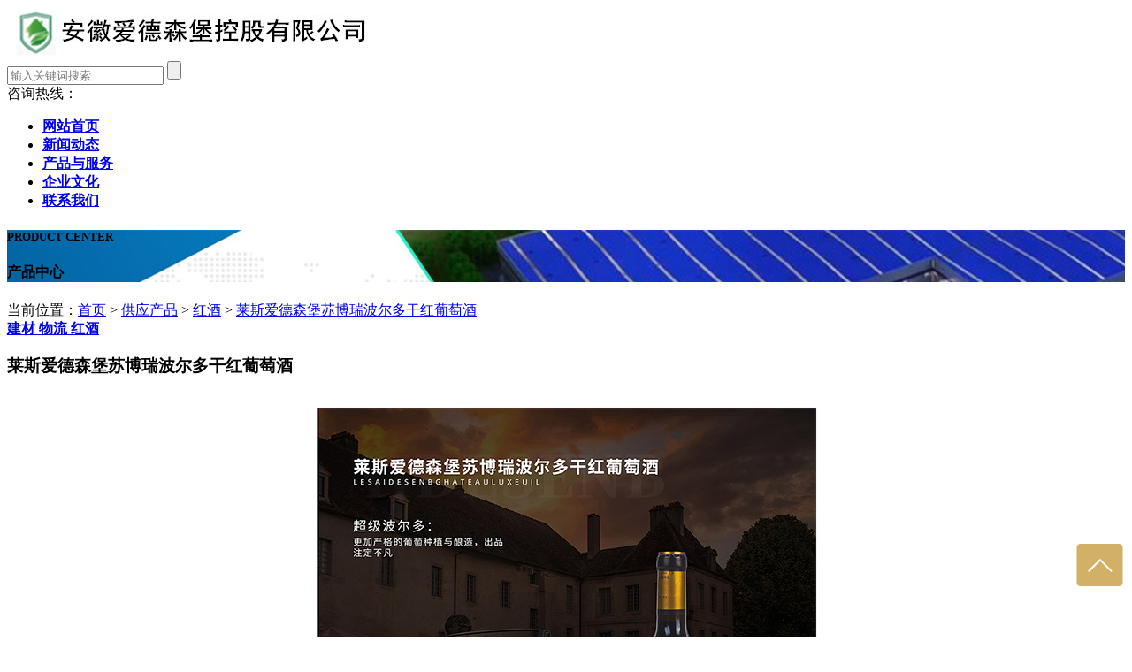

--- FILE ---
content_type: text/html
request_url: http://www.aidesenb.com/supply/183.html
body_size: 4677
content:
<!DOCTYPE html>

<html lang="zh-CN">

<head>

<meta charset="gb2312">

<meta name="renderer" content="webkit|ie-comp|ie-stand">

<meta http-equiv="X-UA-Compatible" content="IE=Edge">

<title>法国原瓶进口</title>
<meta name="keywords" content="莱斯爱德森堡苏博瑞波尔多干红葡萄酒">
<meta name="description" content="产地：法国
产区：波尔多">
<meta http-equiv="mobile-agent" content="format=xhtml; url=http://m.aidesenb.com/supply/183.html">
<meta http-equiv="mobile-agent" content="format=html5; url=http://m.aidesenb.com/supply/183.html"> 
<script type="text/javascript">
    try {
        var urlhash = window.location.hash;
        if (!urlhash.match("fromapp")) {
            if ((navigator.userAgent.match(/(iPhone|iPod|Android|ios|iPad)/i))) {
                window.location = window.location.href. replace("www","m");
            }
        }
    } 
    catch (err) {
    }
</script>
<link rel="stylesheet" href="/template/pc/css/j_reset.css">

<link rel="stylesheet" href="/template/pc/css/j_web.css">

<link rel="stylesheet" href="/template/pc/css/j_animate.css">

<script type="text/javascript" src="/template/pc/js/jquery-1.9.1.min.js"></script>



<script type="text/javascript">

$(document).ready(function(){

    $("video").attr("poster",""); 

});

</script>

</head>

<body>

<div class="j_body">

<script type="text/javascript">
    try {
        var urlhash = window.location.hash;
        if (!urlhash.match("fromapp")) {
            if ((navigator.userAgent.match(/(iPhone|iPod|Android|ios|iPad)/i))) {
                window.location = window.location.href. replace("www","m");
            }
        }
    } 
    catch (err) {
    }
</script>

   <header id="header" >
  <section id="top_bar">
    <div class="main_box">
      <div id="logo"> 
	<a href="/"><img src="/template/pc/picture/592c972c1f0e4ba62af7ac2d286f68d7.png"/></a> 
	  
	  
	  </div>
      <aside id="top_bnt_box"  > <a id="bnt_top_search" href="javascript:void(0)"></a><a id="bnt_top_tel" href="javascript:void(0)"></a> </aside>
      <aside id="top_search_box">
        <form action="http://170036.websitetemplate.cn/search/" method="post">
          <input type="text" class="text" placeholder="输入关键词搜索" name="key" id="key"/>
          <input type="submit" value="" class="submit" />
          <div class="clear"></div>
        </form>
      </aside>
      <aside id="top_tel_box"> 咨询热线：
           </aside>
      <div id="nav">
        <ul>
          <li 
                    ><a class="a" href="/" title=""><strong>网站首页</strong><span><i></i></span></a>
          </li>
		  
		  
    <li ><a href="/news/" class="a" title="新闻动态"><strong>新闻动态</strong></a></li>
	
    <li ><a href="/supply/" class="a" title="产品与服务"><strong>产品与服务</strong></a></li>
	
    <li ><a href="/about/about3.html" class="a" title="企业文化"><strong>企业文化</strong></a></li>
	
    <li ><a href="/contact/" class="a" title="联系我们"><strong>联系我们</strong></a></li>
	
		  
		  
    
                   
        </ul>
      </div>
    </div>
  </section>
</header>



<div class="zw_box"></div>
  <section id="n_banner"  style="background:url(  /template/pc/images/e22d1281abbdfbb545cbe79b4ac92ea6.jpg  
  ) center top no-repeat;">
  <div class="box" aos="fade-up">
          <h5>PRODUCT CENTER</h5>
      <h4>产品中心</h4>
    
  </div>
  </section>


<section id="n_main_box">

  <section id="n_title">
    <div class="main_box">
      <div class="position"> 当前位置：<a href="/">首页</a> &gt; <a href="/supply/">供应产品</a> &gt; <a href="/jkgj/">红酒</a> &gt; <a href="/supply/183.html">莱斯爱德森堡苏博瑞波尔多干红葡萄酒</a></div>
      <div id="n_nav"> 
	     	   
		
	     	    <a href="/hbjc/" ><strong>建材 </strong><span><i></i></span></a> 
	  	  
		
	     	    <a href="/hymt/" ><strong>物流 </strong><span><i></i></span></a> 
	  	  
		
	     	    <a href="/jkgj/" ><strong>红酒 </strong><span><i></i></span></a> 
	  	  
	  	  </div>
    </div>
  </section>

  <section id="n_content"  >

    <div class="about_title">

      <h3>莱斯爱德森堡苏博瑞波尔多干红葡萄酒</h3>

      <strong></strong> </div>

    <section id="n_gjyw">

      <div class="main_box">

        <article class="ar_article">

          <p><p style="text-align:center;">
	<img src="/uploads/image/20200408/20200408160325_5370.jpg" alt="" />
</p>
<p style="text-align:center;">
	<img src="/uploads/image/20200408/20200408160448_5057.jpg" alt="" />
</p>
<p style="text-align:center;">
	<img src="http://www.aidesenb.com/uploads/image/20200408/20200408161221_2870.jpg" alt="" />
</p>
<p style="text-align:center;">
	<img src="/uploads/image/20200408/20200408160509_0526.jpg" alt="" />
</p></p>
		   <p>上一条 : <a href="/supply/188.html">亨蒂庄园园巴罗萨西拉红葡萄酒</a>&nbsp;&nbsp;&nbsp;&nbsp;下一条 : <a href="/supply/189.html">爱德森堡干红葡萄酒</a></p>
        </article>
          <div class="pad">
                    <div class="title02"><h4>相关新闻</h4></div>
                    <div class="comment_list">
                        <ul>
                            
                            <li><a href="/news/254.html">社会责任报告</a></li>
                            
                            <li><a href="/news/253.html">爱德森堡新材料混凝土泵送服务招标</a></li>
                            
                            <li><a href="/news/252.html">爱德森堡新材料混凝土泵送服务招标</a></li>
                            
                            <li><a href="/news/251.html">热烈欢迎庐江县住建局局长薛斌携一行领导莅临我司调研指导</a></li>
                            

                        </ul>
                    </div>
                    <div class="title02"><h4>相关产品</h4></div>
                    <div class="productsb">


                        
                        <div class="list"><h4><a href="/supply/221.html" ><img src="/uploads/supply/20200408041517.jpg" width="120" height="120" alt="莫里斯古堡干红葡萄酒"></a></h4>
                                    <p>莫里斯古堡干红葡萄酒</p>

                            <div class="clear"></div>
                        </div>
                        
                        <div class="list"><h4><a href="/supply/215.html" ><img src="/uploads/supply/20200408034700.jpg" width="120" height="120" alt="爱德森堡·伯格家族珍藏干红葡萄酒"></a></h4>
                                    <p>爱德森堡·伯格家族珍藏干红葡萄酒</p>

                            <div class="clear"></div>
                        </div>
                        
                        <div class="list"><h4><a href="/supply/214.html" ><img src="/uploads/supply/20200408034935.jpg" width="120" height="120" alt="爱德森堡·伯格格兰珍藏干红葡萄酒"></a></h4>
                                    <p>爱德森堡·伯格格兰珍藏干红葡萄酒</p>

                            <div class="clear"></div>
                        </div>
                        
                        <div class="list"><h4><a href="/supply/213.html" ><img src="/uploads/supply/20200408035238.jpg" width="120" height="120" alt="爱德森堡·伯格珍藏干红葡萄酒"></a></h4>
                                    <p>爱德森堡·伯格珍藏干红葡萄酒</p>

                            <div class="clear"></div>
                        </div>
                        
                        <div class="list"><h4><a href="/supply/212.html" ><img src="/uploads/supply/20200408035805.jpg" width="120" height="120" alt="爱德森堡·伯格精选干红葡萄酒"></a></h4>
                                    <p>爱德森堡·伯格精选干红葡萄酒</p>

                            <div class="clear"></div>
                        </div>
                        

                        <div class="clear"></div>
                    </div>

			</div>
        <div class="clear"></div>

      </div>

    </section>

    

  </section>

</section>

<style type="text/css">
#gotop{position:fixed; bottom: 53px; right: 10px; z-index: 999;}
</style>
  <script>
$(function(){
	$("#gotop").click(function(){$("html,body").animate({scrollTop: 0}, 600);});
});
</script>
  <a id="gotop" href="javascript:void(0)"><img src="/template/pc/picture/top.png" alt="返回顶部"></a>
    <footer id="footer" >
    <div class="main_box">
      <section class="up_box">
        <div class="fot_left">
          <div id="fot_nav">  <a href="/about/">关于我们</a> <a href="/contact/">联系我们</a><a href="/supply/">产品中心</a> </div>
          <div id="fot_contact"  >
            <div class="p"> 电话：0551-63826360<br />
              公司地址： 安徽省合肥市经济技术开发区文峰中心18楼</div>
          </div>
          <div class="clear"></div>
        </div>
        <div id="fot_tel_box"> <a href="tencent://message/?uin=888888&Site=在线咨询&Menu=yes">在线咨询</a>
          <div class="clear"></div>
          <span>全国咨询热线</span> <strong>0551-63826360</strong> </div>
        <aside id="fot_ewm"> <img src="/template/pc/picture/5677e95daa174df1d16646613b737504.png" alt="QRcode"/> </aside>
        <div class="clear"></div>
      </section>
      
    </div>
    <section class="un_box" >
      <div class="main_box">
        <h1>  
      <p> 安徽爱德森堡控股有限公司
	Copyright&nbsp;www.aidesenb.com&nbsp;<a href="https://beian.miit.gov.cn/ "   rel="nofollow"    target="_blank" >皖ICP备19019275号-1</a></p>
    </h1>
      </div>
    </section>
  </footer>
  
  <link rel="stylesheet" type="text/css" href="/template/pc/css/lanrenzhijia.css" />
<div id="box-kefu">
    <div class="kefu-close"></div>
    <div class="kefu-open">
  <div class="floatShadow">
    <ul class="floatDqq">
      <li><a target="_blank" href="tencent://message/?uin=&Site=sc.chinaz.com&Menu=yes">
	      <img src="/template/pc/images/qq.png" align="absmiddle" alt="QQ"/>在线客服</a></li>
		<li><input id="Button1" type="button" class="dinji" value="点击留言" onclick="ShowDiv('MyDiv','fade')" style="color:#fff;background:#fe4d5e;font-size:16px;height:30px;width:110px;border-radius:18px;border:none;font-weight:lighter;"/></li>
    </ul>
    <div class="floatDtxt">热线电话</div>
    <div class="floatDtel">
	<span>0551-63826360</span>
	</div>
        <div class="floatImg">
	        <img src="/template/pc/images/erweima.jpg" width="120px" alt="QRcode"/><p>扫码进入手机站</p>
	    </div>
	    <div class="floatZc">
	     <img src="http://www.whudows.com/img/yds.png"/>
        </div>
  </div>
        <a href="javascript:;" class="close">关闭</a>
    </div>
</div>
<script>var online= new Array();</script>
<script>
(function($){
    for (var i=0; i<online.length; i++) {
        if (online[i]) jQuery("#box-kefu .qq").eq(i).addClass("online");
    }
    var _open = $("#box-kefu").find(".kefu-open"),
        _close = $("#box-kefu").find(".kefu-close");
   
    

    _open.find(".close").click(function(){
        _open.animate({width:148},200,function(){
            _open.animate({width:0},200,function(){
                _close.animate({width:34},200);

            });
        });
    });
    _close.click(function(){
        _close.animate({width:44},200,function(){
            _close.animate({width:0},200,function(){
                _open.animate({width:138},200);
            });
        });
    });
})(jQuery)
</script>
	
    <div id="page1"></div>
    <script>$("#page1").load("/admin/Inquiry/mess.html");</script>
	<!-- 百度推送 -->
<script>
(function(){
    var bp = document.createElement('script');
    var curProtocol = window.location.protocol.split(':')[0];
    if (curProtocol === 'https') {
        bp.src = 'https://zz.bdstatic.com/linksubmit/push.js';
    }
    else {
        bp.src = 'http://push.zhanzhang.baidu.com/push.js';
    }
    var s = document.getElementsByTagName("script")[0];
    s.parentNode.insertBefore(bp, s);
})();
</script>
<script>document.oncontextmenu=new Function('event.returnValue=false;'); document.onselectstart=new Function('event.returnValue=false;');</script>
  <script type="text/javascript" src="/template/pc/js/j_reset.js"></script>
  <script type="text/javascript" src="/template/pc/js/j_web.js"></script>
  <script type="text/javascript" src="/template/pc/js/j_animate.js"></script>
  <script type="text/jscript">
  <!--页面逐次加载必须初始化js-->
  AOS.init({
    easing: 'ease-out-back',
    duration: 1000
  });
</script>


</div>

</body>

</html>

